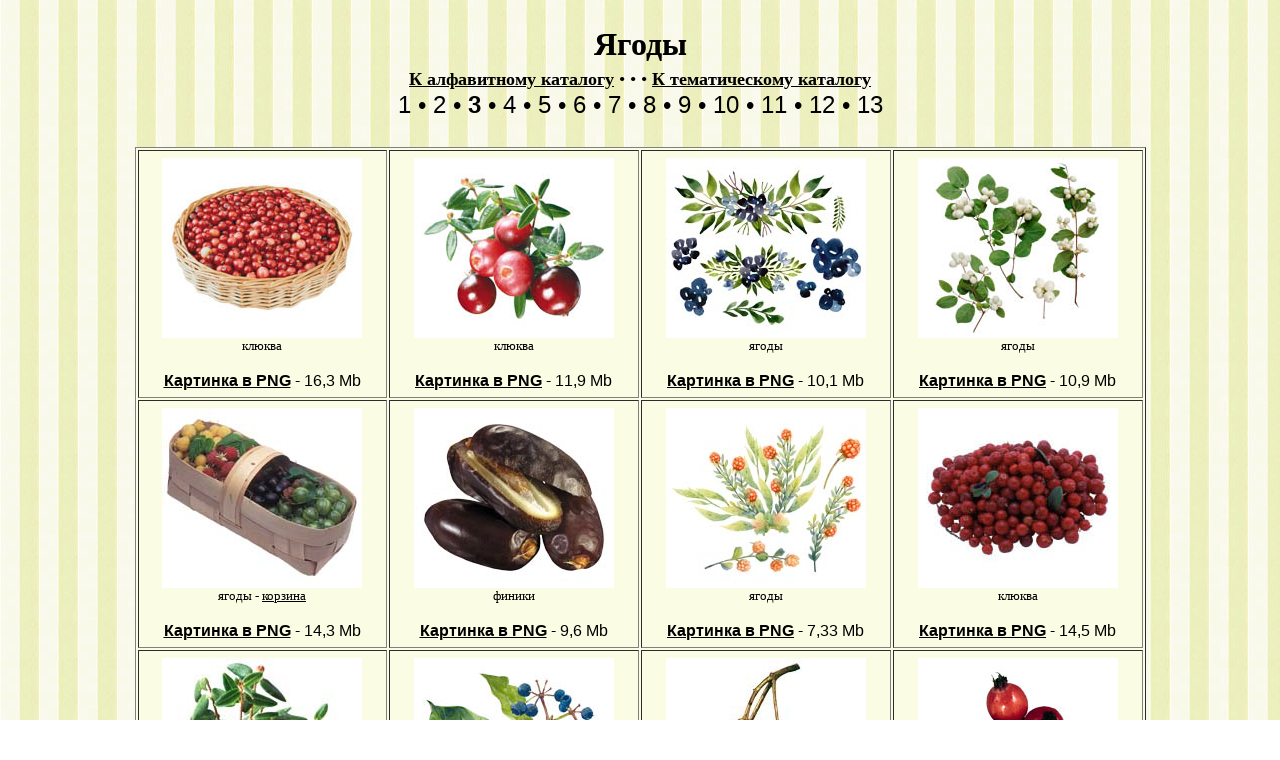

--- FILE ---
content_type: text/html
request_url: http://www.lenagold.ru/fon/clipart/ja/jag3.html
body_size: 3565
content:
<html>
<head>
<meta http-equiv="Content-Type" content="text/html; charset=windows-1251" />
    <title>Lenagold - Клипарт - Ягоды 3</title>
</head>
<META content="
фоны, фон, бэкграунд, обои, для сайта, графика, рисунок, веб-дизайн, фоны для ЖЖ, фоны для днева, фоны для блога, бесплатно, текстуры, фоны для сайта, web, web-мастер, web-дизайн, дизайн, фончики, анимация, картинки, гифы, PNG, прозрачный фон, pattern, fon, Computer Graphic, Web Free Backgrounds, texture, pattern, бэкграунды, цветы, текстуры для страниц, подложка, дизайн, орнамент, коллаж, узор, лена голд, rkbgfhn, клипарт, clipart, клип-арт, ленаголд, berry, Beere, baie, grain, bacca, baya, uva" name=Keywords><link rel="shortcut icon" href="/logl.ico">
<body><br>
<BODY text=#000000 vLink=#000000 aLink=#000000 link=#000000 
background="/fon/begpolos04.jpg">
<DIV ALIGN="center">
<FONT FACE="Times New Roman" SIZE="6"><B>Ягоды</b><br>
<FONT face="Times New Roman" size=4>
<A href="/fon/clipart/alf.html"><b>К алфавитному каталогу</b></A>  &#8226  &#8226  &#8226 <A href="/fon/clipart/jagody.html"><b>К тематическому каталогу</b></A></FONT>
</td></tr>
</font><FONT FACE="Arial, Helvetica, sans-serif" SIZE="5">
<br>
<a style="text-decoration:none" href="/fon/clipart/ja/jag.html">1</a> &#8226
<a style="text-decoration:none" href="/fon/clipart/ja/jag2.html">2</a> &#8226
<a style="text-decoration:none" href="/fon/clipart/ja/jag3.html"><b>3</b></a> &#8226
<a style="text-decoration:none" href="/fon/clipart/ja/jag4.html">4</a> &#8226
<a style="text-decoration:none" href="/fon/clipart/ja/jag5.html">5</a> &#8226
<a style="text-decoration:none" href="/fon/clipart/ja/jag6.html">6</a> &#8226
<a style="text-decoration:none" href="/fon/clipart/ja/jag7.html">7</a>  &#8226
<a style="text-decoration:none" href="/fon/clipart/ja/jag8.html">8</a> &#8226
<a style="text-decoration:none" href="/fon/clipart/ja/jag9.html">9</a>  &#8226
<a style="text-decoration:none" href="/fon/clipart/ja/jag10.html">10</a>  &#8226
<a style="text-decoration:none" href="/fon/clipart/ja/jag11.html">11</a>  &#8226
<a style="text-decoration:none" href="/fon/clipart/ja/jag12.html">12</a>  &#8226
<a style="text-decoration:none" href="/fon/clipart/ja/jag13.html">13</a>




<br>
<br>
<table border="0" cellspacing="0" cellpadding="5" width="80%">
</tr><tr><center>
<TABLE  class=smalltext cellpadding=7 border=1 bgcolor="#FAFDE4" width=80%>
<TR align=center>

<TD >
<center>
<img SRC="/fon/clipart/ja/jag/jagod27.jpg"> <br>
<FONT face="Times New Roman" size=2> 
клюква
</font>
<br><br>
<b><a href="http://img.lenagold.ru/ja/jag/jagod27.png" target=_blank>Картинка в PNG</b></a> - 16,3 Mb<br>
</TD>


<TD >
<center>
<img SRC="/fon/clipart/ja/jag/jagod88.jpg"> <br>
<FONT face="Times New Roman" size=2> 
клюква
</font>
<br><br>
<b><a href="http://img.lenagold.ru/ja/jag/jagod88.png" target=_blank>Картинка в PNG</b></a> - 11,9 Mb<br>
</TD>



<TD >
<center>
<img SRC="/fon/clipart/ja/jag/jagod18.jpg"> <br>
<FONT face="Times New Roman" size=2> 
ягоды
</font>
<br><br>
<b><a href="http://img.lenagold.ru/ja/jag/jagod18.png" target=_blank>Картинка в PNG</b></a> - 10,1 Mb<br>
</TD>



<TD >
<center>
<img SRC="/fon/clipart/ja/jag/jagod59.jpg"> <br>
<FONT face="Times New Roman" size=2> 
ягоды
</font>
<br><br>
<b><a href="http://img.lenagold.ru/ja/jag/jagod59.png" target=_blank>Картинка в PNG</b></a> - 10,9 Mb<br>
</TD>




<TR align=center><!--2-->
<TD >
<center>
<img SRC="/fon/clipart/ja/jag/jagod75.jpg"> <br>
<FONT face="Times New Roman" size=2> 
ягоды - 
<a href="/fon/clipart/k/korz3.html">корзина</a>
</font>
<br><br>
<b><a href="http://img.lenagold.ru/ja/jag/jagod75.png" target=_blank>Картинка в PNG</b></a> - 14,3 Mb<br>
</TD>


<TD >
<center>
<img SRC="/fon/clipart/ja/jag/jagod52.jpg"> <br>
<FONT face="Times New Roman" size=2> 
финики
</font>
<br><br>
<b><a href="https://img-fotki.yandex.ru/get/27002/2449448.8e/0_138879_1e61d3a1_orig" target=_blank>Картинка в PNG</b></a> - 9,6 Mb<br>
</TD>


<TD >
<center>
<img SRC="/fon/clipart/ja/jag/jagod43.jpg"> <br>
<FONT face="Times New Roman" size=2> 
ягоды  
</font>
<br><br>
<b><a href="http://img.lenagold.ru/ja/jag/jagod43.png" target=_blank>Картинка в PNG</b></a> - 7,33 Mb<br>
</TD>

<TD >
<center>
<img SRC="/fon/clipart/ja/jag/jagod139.jpg"> <br>
<FONT face="Times New Roman" size=2> 
клюква
</font>
<br><br>
<b><a href="http://img.lenagold.ru/ja/jag/jagod139.png" target=_blank>Картинка в PNG</b></a> - 14,5 Mb<br>
</TD>


<TR align=center><!--3-->
<TD >
<center>
<img SRC="/fon/clipart/ja/jag/jagod51.jpg"> <br>
<FONT face="Times New Roman" size=2> 
клюква
</font>
<br><br>
<b><a href="http://img-fotki.yandex.ru/get/9224/981986.42/0_86eb0_d7050baf_orig" target=_blank>Картинка в PNG</b></a> - 8,66 Mb<br>
</TD>

<TD >
<center>
<img SRC="/fon/clipart/ja/jag/jagod50.jpg"> <br>
<FONT face="Times New Roman" size=2> 
ягоды 
</font>
<br><br>
<b><a href="http://img.lenagold.ru/ja/jag/jagod50.png" target=_blank>Картинка в PNG</b></a> - 6,53 Mb<br>
</TD>

<TD >
<center>
<img SRC="/fon/clipart/ja/jag/jagod11.jpg"> <br>
<FONT face="Times New Roman" size=2> 
боярышник
</font>
<br><br>
<b><a href="https://img-fotki.yandex.ru/get/39073/2449448.8e/0_138924_4415c632_orig" target=_blank>Картинка в PNG</b></a> - 2,19 Mb<br>
</TD>

<TD >
<center>
<img SRC="/fon/clipart/ja/jag/jagod54.jpg"> <br>
<FONT face="Times New Roman" size=2> 
ягоды 
</font>
<br><br>
<b><a href="http://img-fotki.yandex.ru/get/9231/981986.42/0_86eb1_c2f2a71d_orig" target=_blank>Картинка в PNG</b></a> - 2,76 Mb<br>
</TD>

<TR align=center><!--4-->
<TD >
<center>
<img SRC="/fon/clipart/ja/jag/jagod07.jpg"> <br>
<FONT face="Times New Roman" size=2> 
ягоды -
<a href="/fon/clipart/s/serd/raz5.html">сердечко</a>
</font>
<br><br>
<b><a href="http://img.lenagold.ru/ja/jag/jagod07.png" target=_blank>Картинка в PNG</b></a> - 16,4 Mb<br>
</TD>

<TD >
<center>
<img SRC="/fon/clipart/ja/jag/jagod09.jpg"> <br>
<FONT face="Times New Roman" size=2> 
клюква
</font>
<br><br>
<b><a href="http://img.lenagold.ru/ja/jag/jagod09.png" target=_blank>Картинка в PNG</b></a> - 6,41 Mb<br>
</TD>

<TD >
<center>
<img SRC="/fon/clipart/ja/jag/jagod14.jpg"> <br>
<FONT face="Times New Roman" size=2> 
ягоды
</font>
<br><br>
<b><a href="http://img.lenagold.ru/ja/jag/jagod14.png" target=_blank>Картинка в PNG</b></a> - 8,28 Mb<br>
</TD>

<TD >
<center>
<img SRC="/fon/clipart/ja/jag/jagod49.jpg"> <br>
<FONT face="Times New Roman" size=2> 
ягоды 
</font>
<br><br>
<b><a href="http://img.lenagold.ru/ja/jag/jagod49.png" target=_blank>Картинка в PNG</b></a> - 9,81 Mb<br>
</TD>

<TR align=center><!--5-->
<TD >
<center>
<img SRC="/fon/clipart/ja/jag/jagod29.jpg"> <br>
<FONT face="Times New Roman" size=2> 
ягоды 
</font>
<br><br>
<b><a href="http://img.lenagold.ru/ja/jag/jagod29.png" target=_blank>Картинка в PNG</b></a> - 3,58 Mb<br>
</TD>


<TD >
<center>
<img SRC="/fon/clipart/ja/jag/jagod35.jpg"> <br>
<FONT face="Times New Roman" size=2> 
ягоды 
</font>
<br><br>
<b><a href="http://img.lenagold.ru/ja/jag/jagod35.png" target=_blank>Картинка в PNG</b></a> - 5,19 Mb<br>
</TD>

<TD >
<center>
<img SRC="/fon/clipart/ja/jag/jagod36.jpg"> <br>
<FONT face="Times New Roman" size=2> 
ягоды  
</font>
<br><br>
<b><a href="http://img.lenagold.ru/ja/jag/jagod36.png" target=_blank>Картинка в PNG</b></a> - 9,82 Mb<br>
</TD>

<TD >
<center>
<img SRC="/fon/clipart/ja/jag/jagod24.jpg"> <br>
<FONT face="Times New Roman" size=2> 
ягоды 
</font>
<br><br>
<b><a href="http://img.lenagold.ru/ja/jag/jagod24.png" target=_blank>Картинка в PNG</b></a> - 6,31 Mb<br>
</TD>


<TR align=center><!--6-->
<TD >
<center>
<img SRC="/fon/clipart/ja/jag/jagod53.jpg"> <br>
<FONT face="Times New Roman" size=2> 
ягоды
</font>
<br><br>
<b><a href="https://img-fotki.yandex.ru/get/64085/2449448.8e/0_13887e_fea17c5b_orig" target=_blank>Картинка в PNG</b></a> - 566 Kb<br>
</TD>


<TD >
<center>
<img SRC="/fon/clipart/ja/jag/jagod31.jpg"> <br>
<FONT face="Times New Roman" size=2> 
клюква
<br>
<i>Автор <a href="http://www.ivanivanich.ru" target=_blank><b>"Иван Иваныч"</b></a></i>
</font>
<br><br>
<b><a href="https://img-fotki.yandex.ru/get/64354/2449448.8e/0_13887d_ab34a1b6_orig" target=_blank>Картинка в PNG</b></a> - 983 Kb<br>
</TD>

<TD >
<center>
<img SRC="/fon/clipart/ja/jag/jagod12.jpg"> <br>
<FONT face="Times New Roman" size=2> 
ягоды
</font>
<br><br>
<b><a href="http://img.lenagold.ru/ja/jag/jagod12.png" target=_blank>Картинка в PNG</b></a> - 6,28 Mb<br>
</TD>

<TD >
<center>
<img SRC="/fon/clipart/ja/jag/jagod82.jpg"> <br>
<FONT face="Times New Roman" size=2> 
ягоды
</font>
<br><br>
<b><a href="http://img.lenagold.ru/ja/jag/jagod82.png" target=_blank>Картинка в PNG</b></a> - 4,08 Mb<br>
</TD>


<TR align=center><!--7-->
<TD >
<center>
<img SRC="/fon/clipart/ja/jag/jagod56.jpg"> <br>
<FONT face="Times New Roman" size=2> 
ягоды -
<a href="/fon/clipart/v/vgor2.html">горизонтальная виньетка</a> - <br>
<a href="/fon/clipart/v/vlist2.html">лиственная виньетка</a> - 
<a href="/fon/clipart/n/narod5.html">хохлома</a>
<br>
<i>Автор <a href="http://www.ivanivanich.ru" target=_blank><b>"Иван Иваныч"</b></a></i>
</font>
<br><br>
<b><a href="https://img-fotki.yandex.ru/get/27002/2449448.8e/0_13887b_407a7954_orig" target=_blank>Картинка в PNG</b></a> - 1,8 Mb<br>
</TD>

<TD >
<center>
<img SRC="/fon/clipart/ja/jag/jagod72.jpg"> <br>
<FONT face="Times New Roman" size=2> 
ягоды -
<a href="/fon/clipart/v/vver.html">вертикальная виньетка</a> - <br>
<a href="/fon/clipart/v/vlist2.html">лиственная виньетка</a> - 
<a href="/fon/clipart/n/narod5.html">хохлома</a>
<br>
<i>Автор <a href="http://www.ivanivanich.ru" target=_blank><b>"Иван Иваныч"</b></a></i>
</font>
<br><br>
<b><a href="https://img-fotki.yandex.ru/get/47606/2449448.8e/0_13887c_7ad9a4d7_orig" target=_blank>Картинка в PNG</b></a> - 2,48 Mb<br>
</TD>

<TD >
<center>
<img SRC="/fon/clipart/v/vlist/vlist163.jpg"> <br>
<FONT face="Times New Roman" size=2> 
ягоды -
<a href="/fon/clipart/v/vlist4.html">растительная виньетка</a> -<br>
<a href="/fon/clipart/n/narod7.html">роспись</a>
</font>
<br><br>
<b><a href="http://img-fotki.yandex.ru/get/9231/981986.46/0_87997_d07fbebc_orig" target=_blank>Картинка в PNG</b></a> - 3,19 Mb<br>
</TD>


<TD >
<center>
<img SRC="/fon/clipart/v/vlist/vlist165.jpg"> <br>
<FONT face="Times New Roman" size=2> 
ягоды -
<a href="/fon/clipart/v/vlist4.html">растительная виньетка</a> -<br>
<a href="/fon/clipart/n/narod7.html">роспись</a>
</font>
<br><br>
<b><a href="http://img-fotki.yandex.ru/get/9329/981986.46/0_87999_21dff199_orig" target=_blank>Картинка в PNG</b></a> - 2,09 Mb<br>
</TD>



<TR align=center><!--8-->
<TD >
<center>
<img SRC="/fon/clipart/sh/ship/shipov026.jpg"> <br>
<FONT face="Times New Roman" size=2> 
ягоды -
<a href="/fon/clipart/sh/ship2.html">шиповник</a>  
</font>
<br><br>
<b><a href="http://img.lenagold.ru/sh/ship/shipov026.png" target=_blank>Картинка в PNG</b></a> - 4,19 Mb<br>
</TD>

<TD >
<center>
<img SRC="/fon/clipart/sh/ship/shipov025.jpg"> <br>
<FONT face="Times New Roman" size=2> 
ягоды -
<a href="/fon/clipart/sh/ship2.html">шиповник</a>   
</font>
<br><br>
<b><a href="http://img.lenagold.ru/sh/ship/shipov025.png" target=_blank>Картинка в PNG</b></a> - 5,1 Mb<br>
</TD>

<TD >
<center>
<img SRC="/fon/clipart/sh/ship/shipov020.jpg"> <br>
<FONT face="Times New Roman" size=2> 
ягоды -
<a href="/fon/clipart/sh/ship2.html">шиповник</a>  
</font>
<br><br>
<b><a href="http://img.lenagold.ru/sh/ship/shipov020.png" target=_blank>Картинка в PNG</b></a> - 8,83 Mb<br>
</TD>


<TD >
<center>
<img SRC="/fon/clipart/sh/ship/shipov021.jpg"> <br>
<FONT face="Times New Roman" size=2> 
ягоды -
<a href="/fon/clipart/sh/ship2.html">шиповник</a>    
</font>
<br><br>
<b><a href="http://img.lenagold.ru/sh/ship/shipov021.png" target=_blank>Картинка в PNG</b></a> - 12,2 Mb<br>
</TD>



<DIV ALIGN="center"></td></table>
<TABLE width=70%>
<tr><td align=left><FONT face="Times New Roman" size=2>
<br>
<center><a href="/about.html#002" class=main><IMG SRC="/gla/deng04.jpg" BORDER=0 alt="ПОМОГИ ПРОЕКТУ ДЕНЕЖКОЙ"></a></center><br>
Формат PNG куда лучше подходит для составления коллажей и дизайна. Всем известный GIF слишком ужимает картинку, деформирует контур и годится разве что для украшения веб-страничек. Для обработки файлов в PNG рекомендую пользоваться программой Photoshop.<br>
Все вопросы, советы и рекомендации - пишите в гостевую или на <a href="mailto:lenagold@mail.ru">lenagold@mail.ru</a> Ответы на другие часто задаваемые вопросы вы сможете найти на страничке <A href="/about.html"><b>FAQ - вопросы и ответы</b></A></FONT>.



<tr><td align=center>
<FONT FACE="Times New Roman" SIZE="5">
<a style="text-decoration:none" href="/fon/clipart/ja/jag.html">1</a> &#8226
<a style="text-decoration:none" href="/fon/clipart/ja/jag2.html">2</a> &#8226
<a style="text-decoration:none" href="/fon/clipart/ja/jag3.html"><b>3</b></a> &#8226
<a style="text-decoration:none" href="/fon/clipart/ja/jag4.html">4</a> &#8226
<a style="text-decoration:none" href="/fon/clipart/ja/jag5.html">5</a> &#8226
<a style="text-decoration:none" href="/fon/clipart/ja/jag6.html">6</a> &#8226
<a style="text-decoration:none" href="/fon/clipart/ja/jag7.html">7</a>  &#8226
<a style="text-decoration:none" href="/fon/clipart/ja/jag8.html">8</a> &#8226
<a style="text-decoration:none" href="/fon/clipart/ja/jag9.html">9</a>  &#8226
<a style="text-decoration:none" href="/fon/clipart/ja/jag10.html">10</a>  &#8226
<a style="text-decoration:none" href="/fon/clipart/ja/jag11.html">11</a>  &#8226
<a style="text-decoration:none" href="/fon/clipart/ja/jag12.html">12</a>  &#8226
<a style="text-decoration:none" href="/fon/clipart/ja/jag13.html">13</a>




<br>
</font>
<tr><td align=center>
<FONT face="Times New Roman" size=3>
<A href="/fon/clipart/alf.html"><b>К алфавитному каталогу</b></A>  &#8226  &#8226  &#8226 <A href="/fon/clipart/jagody.html"><b>К тематическому каталогу</b></A></FONT>
<tr><td align=center>
<A href="/fon/eda/jag.html" target=_blank><IMG SRC="/fon/clipart/fonbut04.jpg" BORDER=0 alt="Близкие по теме фоны"></A></FONT>
<tr><td align=center><FONT face="Times New Roman" size=3>
<A href="/fon/main.html"><b>В галерею фонов</b></A></FONT>
</td></tr>

<tr><td align=center><FONT face="Times New Roman" size=2>
<br><A href="/">На главную страницу</A></FONT>
</td></tr>
<tr><td align=center><FONT face="Times New Roman" size=2>
<A href="https://lenagold99.wixsite.com/gallery"  target=_blank>К галерее графики</A></FONT>
<tr><td align=center><FONT face="Times New Roman" size=2>
<A href="/text.htm">К сборнику афоризмов и мудрых мыслей</A></FONT>
</td></tr>
</TABLE>
<TABLE width=80%>
<DIV ALIGN="left"><font size=1 face=Arial color="#000000"><b>(c)Lenagold, 2018<br>
<a href="mailto:lenagold@mail.ru">lenagold@mail.ru</a></i></left>
<BR>
<!--Rating@Mail.ru counter-->
<script language="javascript" type="text/javascript"><!--
d=document;var a='';a+=';r='+escape(d.referrer);js=10;//--></script>
<script language="javascript1.1" type="text/javascript"><!--
a+=';j='+navigator.javaEnabled();js=11;//--></script>
<script language="javascript1.2" type="text/javascript"><!--
s=screen;a+=';s='+s.width+'*'+s.height;
a+=';d='+(s.colorDepth?s.colorDepth:s.pixelDepth);js=12;//--></script>
<script language="javascript1.3" type="text/javascript"><!--
js=13;//--></script><script language="javascript" type="text/javascript"><!--
d.write('<a href="http://top.mail.ru/jump?from=387205" target="_top">'+
'<img src="http://d8.ce.b5.a0.top.mail.ru/counter?id=387205;t=84;js='+js+
a+';rand='+Math.random()+'" alt="Рейтинг@Mail.ru" border="0" '+
'height="18" width="88"><\/a>');if(11<js)d.write('<'+'!-- ');//--></script>
<noscript><a target="_top" href="http://top.mail.ru/jump?from=387205">
<img src="http://d8.ce.b5.a0.top.mail.ru/counter?js=na;id=387205;t=84" 
height="18" width="88" border="0" alt="Рейтинг@Mail.ru"></a></noscript>
<script language="javascript" type="text/javascript"><!--
if(11<js)d.write('--'+'>');//--></script>
<!--// Rating@Mail.ru counter-->